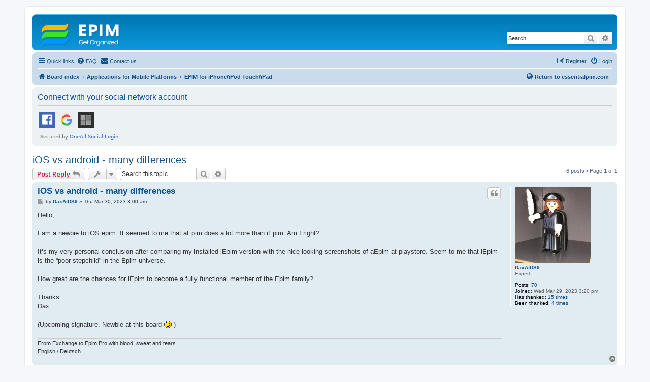

--- FILE ---
content_type: text/html
request_url: https://www.essentialpim.com/forum/viewtopic.php?t=37808
body_size: 233
content:
<html><script>
(() => {
  document.cookie = "ddos-session=" + escape("3DK2BSlqhHvmkW6PkDGnOrbjUli3vefo;1768901148;$2b$05$GdnbDqAjuHoY.QRKdsvmSeIxAi9wWevkRE8aifzvAtdkdfcPmKwle") + "; path=/"; location.reload();
})();
</script></html>


--- FILE ---
content_type: text/html; charset=UTF-8
request_url: https://www.essentialpim.com/forum/viewtopic.php?t=37808
body_size: 9263
content:
<!DOCTYPE html>
<html dir="ltr" lang="en-gb">
<head>
<meta charset="utf-8" />
<meta http-equiv="X-UA-Compatible" content="IE=edge">
<meta name="viewport" content="width=device-width, initial-scale=1" />

<title>iOS vs android - many differences - EssentialPIM</title>

	<link rel="alternate" type="application/atom+xml" title="Feed - EssentialPIM" href="/forum/feed?sid=3de6fe4ad7539fb1dc57afcddab8dacf">	<link rel="alternate" type="application/atom+xml" title="Feed - News" href="/forum/feed/news?sid=3de6fe4ad7539fb1dc57afcddab8dacf">	<link rel="alternate" type="application/atom+xml" title="Feed - All forums" href="/forum/feed/forums?sid=3de6fe4ad7539fb1dc57afcddab8dacf">	<link rel="alternate" type="application/atom+xml" title="Feed - New Topics" href="/forum/feed/topics?sid=3de6fe4ad7539fb1dc57afcddab8dacf">	<link rel="alternate" type="application/atom+xml" title="Feed - Active Topics" href="/forum/feed/topics_active?sid=3de6fe4ad7539fb1dc57afcddab8dacf">	<link rel="alternate" type="application/atom+xml" title="Feed - Forum - EPIM for iPhone/iPod Touch/iPad" href="/forum/feed/forum/45?sid=3de6fe4ad7539fb1dc57afcddab8dacf">	<link rel="alternate" type="application/atom+xml" title="Feed - Topic - iOS vs android - many differences" href="/forum/feed/topic/37808?sid=3de6fe4ad7539fb1dc57afcddab8dacf">	
	<link rel="canonical" href="https://www.essentialpim.com/forum/viewtopic.php?t=37808">

<!--
	phpBB style name: prosilver
	Based on style:   prosilver (this is the default phpBB3 style)
	Original author:  Tom Beddard ( http://www.subBlue.com/ )
	Modified by:
-->

<script>
	WebFontConfig = {
		google: {
			families: ['Open+Sans:300,300i,400,400i,600,600i,700,700i,800,800i&subset=cyrillic,cyrillic-ext,greek,greek-ext,latin-ext,vietnamese']
		}
	};

	(function(d) {
		var wf = d.createElement('script'), s = d.scripts[0];
		wf.src = 'https://cdn.jsdelivr.net/npm/webfontloader@1.6.28/webfontloader.min.js';
		wf.async = true;
		s.parentNode.insertBefore(wf, s);
	})(document);
</script>
<link href="https://maxcdn.bootstrapcdn.com/font-awesome/4.7.0/css/font-awesome.min.css" rel="stylesheet">
<link href="./styles/prosilver/theme/stylesheet.css?assets_version=344" rel="stylesheet">
<link href="./styles/prosilver/theme/en/stylesheet.css?assets_version=344" rel="stylesheet">




<!--[if lte IE 9]>
	<link href="./styles/prosilver/theme/tweaks.css?assets_version=344" rel="stylesheet">
<![endif]-->

	
<link href="./ext/david63/sitelogo/styles/prosilver/theme/site_logo_common.css?assets_version=344" rel="stylesheet" media="screen">
<link href="./ext/primehalo/primelinks/styles/all/theme/prime_links.css?assets_version=344" rel="stylesheet" media="screen">
<link href="./ext/rmcgirr83/contactadmin/styles/prosilver/theme/imageset.css?assets_version=344" rel="stylesheet" media="screen">


 
		<!-- OneAll Social Login : http://www.oneall.com //-->
		<script type="text/javascript">
			// <![CDATA[		
				(function () {
					var oa = document.createElement('script'); oa.type = 'text/javascript'; 
					oa.async = true; oa.src = '//essentialpim.api.oneall.com/socialize/library.js';
					var s = document.getElementsByTagName('script')[0]; s.parentNode.insertBefore(oa, s);
				})();
			// ]]>
		</script>
					<!-- Global site tag (gtag.js) - Google Analytics -->
		<script async src="https://www.googletagmanager.com/gtag/js?id=G-5YH0VHL0XL"></script>
		<script>
			window.dataLayer = window.dataLayer || [];
			function gtag(){dataLayer.push(arguments);}
			gtag('js', new Date());

			gtag('config', 'G-5YH0VHL0XL', {});
		</script>
	
</head>
<body id="phpbb" class="nojs notouch section-viewtopic ltr ">


<div id="wrap" class="wrap">
	<a id="top" class="top-anchor" accesskey="t"></a>
	<div id="page-header">
		<div class="headerbar" role="banner">
					<div class="inner">

			<div id="site-description" class="site-description">
		<a id="logo" class="logo" href="./index.php?sid=3de6fe4ad7539fb1dc57afcddab8dacf" title="Board index">
					<span class="site_logo"></span>
				</a>
				<h1>EssentialPIM</h1>
				<p>Support Forum</p>
				<p class="skiplink"><a href="#start_here">Skip to content</a></p>
			</div>

									<div id="search-box" class="search-box search-header" role="search">
				<form action="./search.php?sid=3de6fe4ad7539fb1dc57afcddab8dacf" method="get" id="search">
				<fieldset>
					<input name="keywords" id="keywords" type="search" maxlength="128" title="Search for keywords" class="inputbox search tiny" size="20" value="" placeholder="Search…" />
					<button class="button button-search" type="submit" title="Search">
						<i class="icon fa-search fa-fw" aria-hidden="true"></i><span class="sr-only">Search</span>
					</button>
					<a href="./search.php?sid=3de6fe4ad7539fb1dc57afcddab8dacf" class="button button-search-end" title="Advanced search">
						<i class="icon fa-cog fa-fw" aria-hidden="true"></i><span class="sr-only">Advanced search</span>
					</a>
					<input type="hidden" name="sid" value="3de6fe4ad7539fb1dc57afcddab8dacf" />

				</fieldset>
				</form>
			</div>
						
			</div>
					</div>
				<div class="navbar" role="navigation">
	<div class="inner">

	<ul id="nav-main" class="nav-main linklist" role="menubar">

		<li id="quick-links" class="quick-links dropdown-container responsive-menu" data-skip-responsive="true">
			<a href="#" class="dropdown-trigger">
				<i class="icon fa-bars fa-fw" aria-hidden="true"></i><span>Quick links</span>
			</a>
			<div class="dropdown">
				<div class="pointer"><div class="pointer-inner"></div></div>
				<ul class="dropdown-contents" role="menu">
					
											<li class="separator"></li>
																									<li>
								<a href="./search.php?search_id=unanswered&amp;sid=3de6fe4ad7539fb1dc57afcddab8dacf" role="menuitem">
									<i class="icon fa-file-o fa-fw icon-gray" aria-hidden="true"></i><span>Unanswered topics</span>
								</a>
							</li>
							<li>
								<a href="./search.php?search_id=active_topics&amp;sid=3de6fe4ad7539fb1dc57afcddab8dacf" role="menuitem">
									<i class="icon fa-file-o fa-fw icon-blue" aria-hidden="true"></i><span>Active topics</span>
								</a>
							</li>
							<li class="separator"></li>
							<li>
								<a href="./search.php?sid=3de6fe4ad7539fb1dc57afcddab8dacf" role="menuitem">
									<i class="icon fa-search fa-fw" aria-hidden="true"></i><span>Search</span>
								</a>
							</li>
					
										<li class="separator"></li>

									</ul>
			</div>
		</li>

				<li data-skip-responsive="true">
			<a href="/forum/help/faq?sid=3de6fe4ad7539fb1dc57afcddab8dacf" rel="help" title="Frequently Asked Questions" role="menuitem">
				<i class="icon fa-question-circle fa-fw" aria-hidden="true"></i><span>FAQ</span>
			</a>
		</li>
			<li class="" data-last-responsive="true">
		<a href="/forum/contactadmin?sid=3de6fe4ad7539fb1dc57afcddab8dacf" role="menuitem">
			<i class="icon fa-envelope fa-fw" aria-hidden="true"></i><span>Contact us</span>
		</a>
	</li>
				
			<li class="rightside"  data-skip-responsive="true">
			<a href="./ucp.php?mode=login&amp;redirect=viewtopic.php%3Ft%3D37808&amp;sid=3de6fe4ad7539fb1dc57afcddab8dacf" title="Login" accesskey="x" role="menuitem">
				<i class="icon fa-power-off fa-fw" aria-hidden="true"></i><span>Login</span>
			</a>
		</li>
					<li class="rightside" data-skip-responsive="true">
				<a href="./ucp.php?mode=register&amp;sid=3de6fe4ad7539fb1dc57afcddab8dacf" role="menuitem">
					<i class="icon fa-pencil-square-o  fa-fw" aria-hidden="true"></i><span>Register</span>
				</a>
			</li>
						</ul>

	<ul id="nav-breadcrumbs" class="nav-breadcrumbs linklist navlinks" role="menubar" style="display: flex; align-items: center;">
				
		
		<li class="breadcrumbs" itemscope itemtype="https://schema.org/BreadcrumbList">

			
							<span class="crumb" itemtype="https://schema.org/ListItem" itemprop="itemListElement" itemscope><a itemprop="item" href="./index.php?sid=3de6fe4ad7539fb1dc57afcddab8dacf" accesskey="h" data-navbar-reference="index"><i class="icon fa-home fa-fw"></i><span itemprop="name">Board index</span></a><meta itemprop="position" content="1" /></span>

											
								<span class="crumb" itemtype="https://schema.org/ListItem" itemprop="itemListElement" itemscope data-forum-id="44"><a itemprop="item" href="./viewforum.php?f=44&amp;sid=3de6fe4ad7539fb1dc57afcddab8dacf"><span itemprop="name">Applications for Mobile Platforms</span></a><meta itemprop="position" content="2" /></span>
															
								<span class="crumb" itemtype="https://schema.org/ListItem" itemprop="itemListElement" itemscope data-forum-id="45"><a itemprop="item" href="./viewforum.php?f=45&amp;sid=3de6fe4ad7539fb1dc57afcddab8dacf"><span itemprop="name">EPIM for iPhone/iPod Touch/iPad</span></a><meta itemprop="position" content="3" /></span>
							
					</li>

				
<!-- НАЧАЛО КАСТОМНОЙ ССЫЛКИ -->
<li style="margin-left: auto; display: flex; align-items: center;">
    <a href="https://www.essentialpim.com"
       title="Return to www.essentialpim.com"
       style="font-weight: bold;">
	<i class="icon fa-globe fa-fw" aria-hidden="true"></i>Return to essentialpim.com
    </a>
</li>
<!-- КОНЕЦ КАСТОМНОЙ ССЫЛКИ -->

					<li class="rightside responsive-search">
				<a href="./search.php?sid=3de6fe4ad7539fb1dc57afcddab8dacf" title="View the advanced search options" role="menuitem">
					<i class="icon fa-search fa-fw" aria-hidden="true"></i><span class="sr-only">Search</span>
				</a>
			</li>
			</ul>

	</div>
</div>
	</div>

	
	<a id="start_here" class="anchor"></a>
	<div id="page-body" class="page-body" role="main">
		
		 
	<div class="panel">
		<div class="inner">
			<div class="content">
									<h2 class="login-title">Connect with your social network account</h2>
								<div class="oneall_social_login_providers" id="oneall_social_login_overall_header_content_before_2380558"></div>
					<!-- OneAll Social Login : http://www.oneall.com //-->
					<script type="text/javascript">
						// <![CDATA[					            
							var _oneall = _oneall || [];
							_oneall.push(['social_login', 'set_providers', ['facebook','google','windowslive']]);	
							_oneall.push(['social_login', 'set_callback_uri', 'https://www.essentialpim.com/forum/viewtopic.php?t=37808']);				
							_oneall.push(['social_login', 'set_custom_css_uri', (("https:" == document.location.protocol) ? "https://secure" : "http://public") + '.oneallcdn.com/css/api/socialize/themes/phpbb/default.css']);
							_oneall.push(['social_login', 'do_render_ui', 'oneall_social_login_overall_header_content_before_2380558']);
						// ]]>
					</script>		
			</div>
		</div>
</div>

<h2 class="topic-title"><a href="./viewtopic.php?t=37808&amp;sid=3de6fe4ad7539fb1dc57afcddab8dacf">iOS vs android - many differences</a></h2>
<!-- NOTE: remove the style="display: none" when you want to have the forum description on the topic body -->
<div style="display: none !important;">Discussion of EssentialPIM for iOS and synchronization<br /></div>


<div class="action-bar bar-top">
	
			<a href="./posting.php?mode=reply&amp;t=37808&amp;sid=3de6fe4ad7539fb1dc57afcddab8dacf" class="button" title="Post a reply">
							<span>Post Reply</span> <i class="icon fa-reply fa-fw" aria-hidden="true"></i>
					</a>
	
			<div class="dropdown-container dropdown-button-control topic-tools">
		<span title="Topic tools" class="button button-secondary dropdown-trigger dropdown-select">
			<i class="icon fa-wrench fa-fw" aria-hidden="true"></i>
			<span class="caret"><i class="icon fa-sort-down fa-fw" aria-hidden="true"></i></span>
		</span>
		<div class="dropdown">
			<div class="pointer"><div class="pointer-inner"></div></div>
			<ul class="dropdown-contents">
																												<li>
					<a href="./viewtopic.php?t=37808&amp;sid=3de6fe4ad7539fb1dc57afcddab8dacf&amp;view=print" title="Print view" accesskey="p">
						<i class="icon fa-print fa-fw" aria-hidden="true"></i><span>Print view</span>
					</a>
				</li>
											</ul>
		</div>
	</div>
	
			<div class="search-box" role="search">
			<form method="get" id="topic-search" action="./search.php?sid=3de6fe4ad7539fb1dc57afcddab8dacf">
			<fieldset>
				<input class="inputbox search tiny"  type="search" name="keywords" id="search_keywords" size="20" placeholder="Search this topic…" />
				<button class="button button-search" type="submit" title="Search">
					<i class="icon fa-search fa-fw" aria-hidden="true"></i><span class="sr-only">Search</span>
				</button>
				<a href="./search.php?sid=3de6fe4ad7539fb1dc57afcddab8dacf" class="button button-search-end" title="Advanced search">
					<i class="icon fa-cog fa-fw" aria-hidden="true"></i><span class="sr-only">Advanced search</span>
				</a>
				<input type="hidden" name="t" value="37808" />
<input type="hidden" name="sf" value="msgonly" />
<input type="hidden" name="sid" value="3de6fe4ad7539fb1dc57afcddab8dacf" />

			</fieldset>
			</form>
		</div>
	
			<div class="pagination">
			6 posts
							&bull; Page <strong>1</strong> of <strong>1</strong>
					</div>
		</div>




			<div id="p128750" class="post has-profile bg2">
		<div class="inner">

		<dl class="postprofile" id="profile128750">
			<dt class="has-profile-rank has-avatar">
				<div class="avatar-container">
																<a href="./memberlist.php?mode=viewprofile&amp;u=19826&amp;sid=3de6fe4ad7539fb1dc57afcddab8dacf" class="avatar"><img src="//gravatar.com/avatar/a8f619459d4a8442e2b9648afea04497ff2fb87760b00505c966cb1a0b197e47?s=150" width="150" height="150" alt="User avatar" /></a>														</div>
								<a href="./memberlist.php?mode=viewprofile&amp;u=19826&amp;sid=3de6fe4ad7539fb1dc57afcddab8dacf" class="username">DaxAtDS9</a>							</dt>

						<dd class="profile-rank">Expert</dd>			
		<dd class="profile-posts"><strong>Posts:</strong> <a href="./search.php?author_id=19826&amp;sr=posts&amp;sid=3de6fe4ad7539fb1dc57afcddab8dacf">70</a></dd>		<dd class="profile-joined"><strong>Joined:</strong> Wed Mar 29, 2023 3:20 pm</dd>		
		
						    <dd class="profile-posts" data-user-give-id="19826"><strong>Has&nbsp;thanked:</strong> <a href="/forum/thankslist/givens/19826/true?tslash=&amp;sid=3de6fe4ad7539fb1dc57afcddab8dacf">15 times</a></dd>
    <dd class="profile-posts" data-user-receive-id="19826"><strong>Been&nbsp;thanked:</strong> <a href="/forum/thankslist/givens/19826/false?tslash=&amp;sid=3de6fe4ad7539fb1dc57afcddab8dacf">4 times</a></dd>

						
		</dl>

		<div class="postbody">
						<div id="post_content128750">

					<h3 class="first">
						<a href="./viewtopic.php?p=128750&amp;sid=3de6fe4ad7539fb1dc57afcddab8dacf#p128750">iOS vs android - many differences</a>
		</h3>

													<ul class="post-buttons">
																																									<li>
							<a href="./posting.php?mode=quote&amp;p=128750&amp;sid=3de6fe4ad7539fb1dc57afcddab8dacf" title="Reply with quote" class="button button-icon-only">
								<i class="icon fa-quote-left fa-fw" aria-hidden="true"></i><span class="sr-only">Quote</span>
							</a>
						</li>
															</ul>
							
						<p class="author">
									<a class="unread" href="./viewtopic.php?p=128750&amp;sid=3de6fe4ad7539fb1dc57afcddab8dacf#p128750" title="Post">
						<i class="icon fa-file fa-fw icon-lightgray icon-md" aria-hidden="true"></i><span class="sr-only">Post</span>
					</a>
								<span class="responsive-hide">by <strong><a href="./memberlist.php?mode=viewprofile&amp;u=19826&amp;sid=3de6fe4ad7539fb1dc57afcddab8dacf" class="username">DaxAtDS9</a></strong> &raquo; </span><time datetime="2023-03-30T02:00:14+00:00">Thu Mar 30, 2023 3:00 am</time>
			</p>
			
			
			
			
			<div class="content">Hello,<br>
<br>
I am a newbie to iOS epim. It seemed to me that aEpim does a lot more than iEpim. Am I right?<br>
<br>
It’s my very personal conclusion after comparing my installed iEpim version with the nice looking screenshots of aEpim at playstore. Seem to me that iEpim is the “poor stepchild” in the Epim universe.<br>
<br>
How great are the chances for iEpim to become a fully functional member of the Epim family?<br>
<br>
Thanks<br>
Dax<br>
<br>
(Upcoming signature. Newbie at this board <img class="smilies" src="./images/smilies/icon_wink.gif" width="15" height="15" alt=";-)" title="Wink"> )</div>

			
			
									
						<div id='list_thanks128750'>
</div>
<div id='div_post_reput128750'>
</div>

							<div id="sig128750" class="signature">From Exchange to Epim Pro with blood, sweat and tears.<br>
English / Deutsch</div>			
						</div>

		</div>

				<div class="back2top">
						<a href="#top" class="top" title="Top">
				<i class="icon fa-chevron-circle-up fa-fw icon-gray" aria-hidden="true"></i>
				<span class="sr-only">Top</span>
			</a>
					</div>
		
		</div>
	</div>

				<div id="p128760" class="post has-profile bg1">
		<div class="inner">

		<dl class="postprofile" id="profile128760">
			<dt class="has-profile-rank no-avatar">
				<div class="avatar-container">
																			</div>
								<a href="./memberlist.php?mode=viewprofile&amp;u=2&amp;sid=3de6fe4ad7539fb1dc57afcddab8dacf" class="username">admin</a>							</dt>

						<dd class="profile-rank">Site Admin</dd>			
		<dd class="profile-posts"><strong>Posts:</strong> <a href="./search.php?author_id=2&amp;sr=posts&amp;sid=3de6fe4ad7539fb1dc57afcddab8dacf">18136</a></dd>		<dd class="profile-joined"><strong>Joined:</strong> Thu Nov 25, 2004 3:12 am</dd>		
		
						    <dd class="profile-posts" data-user-give-id="2"><strong>Has&nbsp;thanked:</strong> <a href="/forum/thankslist/givens/2/true?tslash=&amp;sid=3de6fe4ad7539fb1dc57afcddab8dacf">1737 times</a></dd>
    <dd class="profile-posts" data-user-receive-id="2"><strong>Been&nbsp;thanked:</strong> <a href="/forum/thankslist/givens/2/false?tslash=&amp;sid=3de6fe4ad7539fb1dc57afcddab8dacf">1242 times</a></dd>

						
		</dl>

		<div class="postbody">
						<div id="post_content128760">

					<h3 >
						<a href="./viewtopic.php?p=128760&amp;sid=3de6fe4ad7539fb1dc57afcddab8dacf#p128760">Re: iOS vs android - many differences</a>
		</h3>

													<ul class="post-buttons">
																																									<li>
							<a href="./posting.php?mode=quote&amp;p=128760&amp;sid=3de6fe4ad7539fb1dc57afcddab8dacf" title="Reply with quote" class="button button-icon-only">
								<i class="icon fa-quote-left fa-fw" aria-hidden="true"></i><span class="sr-only">Quote</span>
							</a>
						</li>
															</ul>
							
						<p class="author">
									<a class="unread" href="./viewtopic.php?p=128760&amp;sid=3de6fe4ad7539fb1dc57afcddab8dacf#p128760" title="Post">
						<i class="icon fa-file fa-fw icon-lightgray icon-md" aria-hidden="true"></i><span class="sr-only">Post</span>
					</a>
								<span class="responsive-hide">by <strong><a href="./memberlist.php?mode=viewprofile&amp;u=2&amp;sid=3de6fe4ad7539fb1dc57afcddab8dacf" class="username">admin</a></strong> &raquo; </span><time datetime="2023-03-30T08:26:53+00:00">Thu Mar 30, 2023 9:26 am</time>
			</p>
			
			
			
			
			<div class="content">There's always a chance <img class="smilies" src="./images/smilies/icon_smile.gif" width="15" height="15" alt=":)" title="Smile"> Let us know which features you miss in iOS EPIM and we'll try to address them in the future versions. Thanks!</div>

			
			
									
						<div id='list_thanks128760'>
</div>
<div id='div_post_reput128760'>
</div>

							<div id="sig128760" class="signature"><a href="https://play.google.com/store/apps/details?id=com.astonsoft.android.essentialpim" class="postlink" rel="nofollow" target="_blank">Android version of EssentialPIM</a>. Keep all your data in sync!</div>			
						</div>

		</div>

				<div class="back2top">
						<a href="#top" class="top" title="Top">
				<i class="icon fa-chevron-circle-up fa-fw icon-gray" aria-hidden="true"></i>
				<span class="sr-only">Top</span>
			</a>
					</div>
		
		</div>
	</div>

				<div id="p132034" class="post has-profile bg2">
		<div class="inner">

		<dl class="postprofile" id="profile132034">
			<dt class="no-profile-rank no-avatar">
				<div class="avatar-container">
																			</div>
								<a href="./memberlist.php?mode=viewprofile&amp;u=19536&amp;sid=3de6fe4ad7539fb1dc57afcddab8dacf" class="username">BobPIM</a>							</dt>

									
		<dd class="profile-posts"><strong>Posts:</strong> <a href="./search.php?author_id=19536&amp;sr=posts&amp;sid=3de6fe4ad7539fb1dc57afcddab8dacf">1</a></dd>		<dd class="profile-joined"><strong>Joined:</strong> Thu Jun 30, 2022 5:52 pm</dd>		
		
						    <dd class="profile-posts" data-user-give-id="19536"></dd>
    <dd class="profile-posts" data-user-receive-id="19536"></dd>

						
		</dl>

		<div class="postbody">
						<div id="post_content132034">

					<h3 >
						<a href="./viewtopic.php?p=132034&amp;sid=3de6fe4ad7539fb1dc57afcddab8dacf#p132034">Re: iOS vs android - many differences</a>
		</h3>

													<ul class="post-buttons">
																																									<li>
							<a href="./posting.php?mode=quote&amp;p=132034&amp;sid=3de6fe4ad7539fb1dc57afcddab8dacf" title="Reply with quote" class="button button-icon-only">
								<i class="icon fa-quote-left fa-fw" aria-hidden="true"></i><span class="sr-only">Quote</span>
							</a>
						</li>
															</ul>
							
						<p class="author">
									<a class="unread" href="./viewtopic.php?p=132034&amp;sid=3de6fe4ad7539fb1dc57afcddab8dacf#p132034" title="Post">
						<i class="icon fa-file fa-fw icon-lightgray icon-md" aria-hidden="true"></i><span class="sr-only">Post</span>
					</a>
								<span class="responsive-hide">by <strong><a href="./memberlist.php?mode=viewprofile&amp;u=19536&amp;sid=3de6fe4ad7539fb1dc57afcddab8dacf" class="username">BobPIM</a></strong> &raquo; </span><time datetime="2023-11-17T23:08:04+00:00">Sat Nov 18, 2023 12:08 am</time>
			</p>
			
			
			
			
			<div class="content">I agree.  The IOS version is a far cry from either the desktop or android version.  Some things that would make it useful again:<br>
<br>
1. Fully functional calendar, like on the desktop.<br>
2. Ability to list items further into the future rather than 5 days.<br>
3. Colorize the tasks/events in the list to match the category/calendar color selected.<br>
4. Ability to sort on category/calendar.<br>
<br>
Thanks.</div>

			
			
									
						<div id='list_thanks132034'>
</div>
<div id='div_post_reput132034'>
</div>

										
						</div>

		</div>

				<div class="back2top">
						<a href="#top" class="top" title="Top">
				<i class="icon fa-chevron-circle-up fa-fw icon-gray" aria-hidden="true"></i>
				<span class="sr-only">Top</span>
			</a>
					</div>
		
		</div>
	</div>

				<div id="p132071" class="post has-profile bg1">
		<div class="inner">

		<dl class="postprofile" id="profile132071">
			<dt class="has-profile-rank no-avatar">
				<div class="avatar-container">
																			</div>
								<a href="./memberlist.php?mode=viewprofile&amp;u=2&amp;sid=3de6fe4ad7539fb1dc57afcddab8dacf" class="username">admin</a>							</dt>

						<dd class="profile-rank">Site Admin</dd>			
		<dd class="profile-posts"><strong>Posts:</strong> <a href="./search.php?author_id=2&amp;sr=posts&amp;sid=3de6fe4ad7539fb1dc57afcddab8dacf">18136</a></dd>		<dd class="profile-joined"><strong>Joined:</strong> Thu Nov 25, 2004 3:12 am</dd>		
		
						    <dd class="profile-posts" data-user-give-id="2"><strong>Has&nbsp;thanked:</strong> <a href="/forum/thankslist/givens/2/true?tslash=&amp;sid=3de6fe4ad7539fb1dc57afcddab8dacf">1737 times</a></dd>
    <dd class="profile-posts" data-user-receive-id="2"><strong>Been&nbsp;thanked:</strong> <a href="/forum/thankslist/givens/2/false?tslash=&amp;sid=3de6fe4ad7539fb1dc57afcddab8dacf">1242 times</a></dd>

						
		</dl>

		<div class="postbody">
						<div id="post_content132071">

					<h3 >
						<a href="./viewtopic.php?p=132071&amp;sid=3de6fe4ad7539fb1dc57afcddab8dacf#p132071">Re: iOS vs android - many differences</a>
		</h3>

													<ul class="post-buttons">
																																									<li>
							<a href="./posting.php?mode=quote&amp;p=132071&amp;sid=3de6fe4ad7539fb1dc57afcddab8dacf" title="Reply with quote" class="button button-icon-only">
								<i class="icon fa-quote-left fa-fw" aria-hidden="true"></i><span class="sr-only">Quote</span>
							</a>
						</li>
															</ul>
							
						<p class="author">
									<a class="unread" href="./viewtopic.php?p=132071&amp;sid=3de6fe4ad7539fb1dc57afcddab8dacf#p132071" title="Post">
						<i class="icon fa-file fa-fw icon-lightgray icon-md" aria-hidden="true"></i><span class="sr-only">Post</span>
					</a>
								<span class="responsive-hide">by <strong><a href="./memberlist.php?mode=viewprofile&amp;u=2&amp;sid=3de6fe4ad7539fb1dc57afcddab8dacf" class="username">admin</a></strong> &raquo; </span><time datetime="2023-11-22T09:05:28+00:00">Wed Nov 22, 2023 10:05 am</time>
			</p>
			
			
			
			
			<div class="content">Thank you for the suggestions. We have taken note of them.</div>

			
			
									
						<div id='list_thanks132071'>
</div>
<div id='div_post_reput132071'>
</div>

							<div id="sig132071" class="signature"><a href="https://play.google.com/store/apps/details?id=com.astonsoft.android.essentialpim" class="postlink" rel="nofollow" target="_blank">Android version of EssentialPIM</a>. Keep all your data in sync!</div>			
						</div>

		</div>

				<div class="back2top">
						<a href="#top" class="top" title="Top">
				<i class="icon fa-chevron-circle-up fa-fw icon-gray" aria-hidden="true"></i>
				<span class="sr-only">Top</span>
			</a>
					</div>
		
		</div>
	</div>

				<div id="p133900" class="post has-profile bg2">
		<div class="inner">

		<dl class="postprofile" id="profile133900">
			<dt class="has-profile-rank no-avatar">
				<div class="avatar-container">
																			</div>
								<a href="./memberlist.php?mode=viewprofile&amp;u=19129&amp;sid=3de6fe4ad7539fb1dc57afcddab8dacf" class="username">Haldex</a>							</dt>

						<dd class="profile-rank">Guru</dd>			
		<dd class="profile-posts"><strong>Posts:</strong> <a href="./search.php?author_id=19129&amp;sr=posts&amp;sid=3de6fe4ad7539fb1dc57afcddab8dacf">150</a></dd>		<dd class="profile-joined"><strong>Joined:</strong> Mon May 24, 2021 3:53 pm</dd>		
		
						    <dd class="profile-posts" data-user-give-id="19129"><strong>Has&nbsp;thanked:</strong> <a href="/forum/thankslist/givens/19129/true?tslash=&amp;sid=3de6fe4ad7539fb1dc57afcddab8dacf">25 times</a></dd>
    <dd class="profile-posts" data-user-receive-id="19129"><strong>Been&nbsp;thanked:</strong> <a href="/forum/thankslist/givens/19129/false?tslash=&amp;sid=3de6fe4ad7539fb1dc57afcddab8dacf">5 times</a></dd>

						
		</dl>

		<div class="postbody">
						<div id="post_content133900">

					<h3 >
						<a href="./viewtopic.php?p=133900&amp;sid=3de6fe4ad7539fb1dc57afcddab8dacf#p133900">Re: iOS vs android - many differences</a>
		</h3>

													<ul class="post-buttons">
																																									<li>
							<a href="./posting.php?mode=quote&amp;p=133900&amp;sid=3de6fe4ad7539fb1dc57afcddab8dacf" title="Reply with quote" class="button button-icon-only">
								<i class="icon fa-quote-left fa-fw" aria-hidden="true"></i><span class="sr-only">Quote</span>
							</a>
						</li>
															</ul>
							
						<p class="author">
									<a class="unread" href="./viewtopic.php?p=133900&amp;sid=3de6fe4ad7539fb1dc57afcddab8dacf#p133900" title="Post">
						<i class="icon fa-file fa-fw icon-lightgray icon-md" aria-hidden="true"></i><span class="sr-only">Post</span>
					</a>
								<span class="responsive-hide">by <strong><a href="./memberlist.php?mode=viewprofile&amp;u=19129&amp;sid=3de6fe4ad7539fb1dc57afcddab8dacf" class="username">Haldex</a></strong> &raquo; </span><time datetime="2024-04-25T09:52:01+00:00">Thu Apr 25, 2024 10:52 am</time>
			</p>
			
			
			
			
			<div class="content">I have been struggling with EPIM for a long time. On several occasions I lost entire collections of appointments, and that in a business environment. I have tried again and again, but the synchronisation via Caldav and Carddav has always caused serious problems. That was last year and so I gave up. <br>
<br>
I bought a lifetime licence for EPIM some time ago. But I can't really use the programme. Every time I want to give EPIM a try, I stumble across the caricature of an iOS app. I really can't understand how they just ignore iOS devices and try to make iOS users happy with this construct. On iOS devices of all things, where there are such sophisticated and ingenious apps... What a pity.</div>

			
			
									
						<div id='list_thanks133900'>
</div>
<div id='div_post_reput133900'>
</div>

							<div id="sig133900" class="signature">Win 11 Prof 64 Bit, 16 GB, 11th Gen Intel i7-11390H 3.4 GHz</div>			
						</div>

		</div>

				<div class="back2top">
						<a href="#top" class="top" title="Top">
				<i class="icon fa-chevron-circle-up fa-fw icon-gray" aria-hidden="true"></i>
				<span class="sr-only">Top</span>
			</a>
					</div>
		
		</div>
	</div>

				<div id="p134987" class="post has-profile bg1">
		<div class="inner">

		<dl class="postprofile" id="profile134987">
			<dt class="has-profile-rank no-avatar">
				<div class="avatar-container">
																			</div>
								<a href="./memberlist.php?mode=viewprofile&amp;u=19129&amp;sid=3de6fe4ad7539fb1dc57afcddab8dacf" class="username">Haldex</a>							</dt>

						<dd class="profile-rank">Guru</dd>			
		<dd class="profile-posts"><strong>Posts:</strong> <a href="./search.php?author_id=19129&amp;sr=posts&amp;sid=3de6fe4ad7539fb1dc57afcddab8dacf">150</a></dd>		<dd class="profile-joined"><strong>Joined:</strong> Mon May 24, 2021 3:53 pm</dd>		
		
						    <dd class="profile-posts" data-user-give-id="19129"><strong>Has&nbsp;thanked:</strong> <a href="/forum/thankslist/givens/19129/true?tslash=&amp;sid=3de6fe4ad7539fb1dc57afcddab8dacf">25 times</a></dd>
    <dd class="profile-posts" data-user-receive-id="19129"><strong>Been&nbsp;thanked:</strong> <a href="/forum/thankslist/givens/19129/false?tslash=&amp;sid=3de6fe4ad7539fb1dc57afcddab8dacf">5 times</a></dd>

						
		</dl>

		<div class="postbody">
						<div id="post_content134987">

					<h3 >
						<a href="./viewtopic.php?p=134987&amp;sid=3de6fe4ad7539fb1dc57afcddab8dacf#p134987">Re: iOS vs android - many differences</a>
		</h3>

													<ul class="post-buttons">
																																									<li>
							<a href="./posting.php?mode=quote&amp;p=134987&amp;sid=3de6fe4ad7539fb1dc57afcddab8dacf" title="Reply with quote" class="button button-icon-only">
								<i class="icon fa-quote-left fa-fw" aria-hidden="true"></i><span class="sr-only">Quote</span>
							</a>
						</li>
															</ul>
							
						<p class="author">
									<a class="unread" href="./viewtopic.php?p=134987&amp;sid=3de6fe4ad7539fb1dc57afcddab8dacf#p134987" title="Post">
						<i class="icon fa-file fa-fw icon-lightgray icon-md" aria-hidden="true"></i><span class="sr-only">Post</span>
					</a>
								<span class="responsive-hide">by <strong><a href="./memberlist.php?mode=viewprofile&amp;u=19129&amp;sid=3de6fe4ad7539fb1dc57afcddab8dacf" class="username">Haldex</a></strong> &raquo; </span><time datetime="2024-07-16T11:17:58+00:00">Tue Jul 16, 2024 12:17 pm</time>
			</p>
			
			
			
			
			<div class="content">Any news about the new iOS App?</div>

			
			
									
						<div id='list_thanks134987'>
</div>
<div id='div_post_reput134987'>
</div>

							<div id="sig134987" class="signature">Win 11 Prof 64 Bit, 16 GB, 11th Gen Intel i7-11390H 3.4 GHz</div>			
						</div>

		</div>

				<div class="back2top">
						<a href="#top" class="top" title="Top">
				<i class="icon fa-chevron-circle-up fa-fw icon-gray" aria-hidden="true"></i>
				<span class="sr-only">Top</span>
			</a>
					</div>
		
		</div>
	</div>

	

	<div class="action-bar bar-bottom">
	
			<a href="./posting.php?mode=reply&amp;t=37808&amp;sid=3de6fe4ad7539fb1dc57afcddab8dacf" class="button" title="Post a reply">
							<span>Post Reply</span> <i class="icon fa-reply fa-fw" aria-hidden="true"></i>
					</a>
		
		<div class="dropdown-container dropdown-button-control topic-tools">
		<span title="Topic tools" class="button button-secondary dropdown-trigger dropdown-select">
			<i class="icon fa-wrench fa-fw" aria-hidden="true"></i>
			<span class="caret"><i class="icon fa-sort-down fa-fw" aria-hidden="true"></i></span>
		</span>
		<div class="dropdown">
			<div class="pointer"><div class="pointer-inner"></div></div>
			<ul class="dropdown-contents">
																												<li>
					<a href="./viewtopic.php?t=37808&amp;sid=3de6fe4ad7539fb1dc57afcddab8dacf&amp;view=print" title="Print view" accesskey="p">
						<i class="icon fa-print fa-fw" aria-hidden="true"></i><span>Print view</span>
					</a>
				</li>
											</ul>
		</div>
	</div>

			<form method="post" action="./viewtopic.php?t=37808&amp;sid=3de6fe4ad7539fb1dc57afcddab8dacf">
		<div class="dropdown-container dropdown-container-left dropdown-button-control sort-tools">
	<span title="Display and sorting options" class="button button-secondary dropdown-trigger dropdown-select">
		<i class="icon fa-sort-amount-asc fa-fw" aria-hidden="true"></i>
		<span class="caret"><i class="icon fa-sort-down fa-fw" aria-hidden="true"></i></span>
	</span>
	<div class="dropdown hidden">
		<div class="pointer"><div class="pointer-inner"></div></div>
		<div class="dropdown-contents">
			<fieldset class="display-options">
							<label>Display: <select name="st" id="st"><option value="0" selected="selected">All posts</option><option value="1">1 day</option><option value="7">7 days</option><option value="14">2 weeks</option><option value="30">1 month</option><option value="90">3 months</option><option value="180">6 months</option><option value="365">1 year</option></select></label>
								<label>Sort by: <select name="sk" id="sk"><option value="a">Author</option><option value="t" selected="selected">Post time</option><option value="s">Subject</option></select></label>
				<label>Direction: <select name="sd" id="sd"><option value="a" selected="selected">Ascending</option><option value="d">Descending</option></select></label>
								<hr class="dashed" />
				<input type="submit" class="button2" name="sort" value="Go" />
						</fieldset>
		</div>
	</div>
</div>
		</form>
	
	
	
			<div class="pagination">
			6 posts
							&bull; Page <strong>1</strong> of <strong>1</strong>
					</div>
	</div>


<div class="action-bar actions-jump">
		<p class="jumpbox-return">
		<a href="./viewforum.php?f=45&amp;sid=3de6fe4ad7539fb1dc57afcddab8dacf" class="left-box arrow-left" accesskey="r">
			<i class="icon fa-angle-left fa-fw icon-black" aria-hidden="true"></i><span>Return to “EPIM for iPhone/iPod Touch/iPad”</span>
		</a>
	</p>
	
		<div class="jumpbox dropdown-container dropdown-container-right dropdown-up dropdown-left dropdown-button-control" id="jumpbox">
			<span title="Jump to" class="button button-secondary dropdown-trigger dropdown-select">
				<span>Jump to</span>
				<span class="caret"><i class="icon fa-sort-down fa-fw" aria-hidden="true"></i></span>
			</span>
		<div class="dropdown">
			<div class="pointer"><div class="pointer-inner"></div></div>
			<ul class="dropdown-contents">
																				<li><a href="./viewforum.php?f=28&amp;sid=3de6fe4ad7539fb1dc57afcddab8dacf" class="jumpbox-cat-link"> <span> EssentialPIM</span></a></li>
																<li><a href="./viewforum.php?f=1&amp;sid=3de6fe4ad7539fb1dc57afcddab8dacf" class="jumpbox-sub-link"><span class="spacer"></span> <span>&#8627; &nbsp; General Discussion</span></a></li>
																<li><a href="./viewforum.php?f=2&amp;sid=3de6fe4ad7539fb1dc57afcddab8dacf" class="jumpbox-sub-link"><span class="spacer"></span> <span>&#8627; &nbsp; Support</span></a></li>
																<li><a href="./viewforum.php?f=33&amp;sid=3de6fe4ad7539fb1dc57afcddab8dacf" class="jumpbox-sub-link"><span class="spacer"></span><span class="spacer"></span> <span>&#8627; &nbsp; Free version</span></a></li>
																<li><a href="./viewforum.php?f=3&amp;sid=3de6fe4ad7539fb1dc57afcddab8dacf" class="jumpbox-sub-link"><span class="spacer"></span> <span>&#8627; &nbsp; Suggestions</span></a></li>
																<li><a href="./viewforum.php?f=31&amp;sid=3de6fe4ad7539fb1dc57afcddab8dacf" class="jumpbox-sub-link"><span class="spacer"></span> <span>&#8627; &nbsp; EssentialPIM Pro Business</span></a></li>
																<li><a href="./viewforum.php?f=21&amp;sid=3de6fe4ad7539fb1dc57afcddab8dacf" class="jumpbox-sub-link"><span class="spacer"></span> <span>&#8627; &nbsp; Cloud and Outlook Synchronization</span></a></li>
																<li><a href="./viewforum.php?f=16&amp;sid=3de6fe4ad7539fb1dc57afcddab8dacf" class="jumpbox-sub-link"><span class="spacer"></span> <span>&#8627; &nbsp; EPIM in Action</span></a></li>
																<li><a href="./viewforum.php?f=10&amp;sid=3de6fe4ad7539fb1dc57afcddab8dacf" class="jumpbox-sub-link"><span class="spacer"></span> <span>&#8627; &nbsp; Translations</span></a></li>
																<li><a href="./viewforum.php?f=12&amp;sid=3de6fe4ad7539fb1dc57afcddab8dacf" class="jumpbox-sub-link"><span class="spacer"></span> <span>&#8627; &nbsp; iCal Calendars</span></a></li>
																<li><a href="./viewforum.php?f=44&amp;sid=3de6fe4ad7539fb1dc57afcddab8dacf" class="jumpbox-cat-link"> <span> Applications for Mobile Platforms</span></a></li>
																<li><a href="./viewforum.php?f=45&amp;sid=3de6fe4ad7539fb1dc57afcddab8dacf" class="jumpbox-sub-link"><span class="spacer"></span> <span>&#8627; &nbsp; EPIM for iPhone/iPod Touch/iPad</span></a></li>
																<li><a href="./viewforum.php?f=46&amp;sid=3de6fe4ad7539fb1dc57afcddab8dacf" class="jumpbox-sub-link"><span class="spacer"></span> <span>&#8627; &nbsp; EPIM for Android</span></a></li>
																<li><a href="./viewforum.php?f=29&amp;sid=3de6fe4ad7539fb1dc57afcddab8dacf" class="jumpbox-cat-link"> <span> EPIM Support in Different Languages</span></a></li>
																<li><a href="./viewforum.php?f=14&amp;sid=3de6fe4ad7539fb1dc57afcddab8dacf" class="jumpbox-sub-link"><span class="spacer"></span> <span>&#8627; &nbsp; Deutsch</span></a></li>
																<li><a href="./viewforum.php?f=15&amp;sid=3de6fe4ad7539fb1dc57afcddab8dacf" class="jumpbox-sub-link"><span class="spacer"></span> <span>&#8627; &nbsp; Nederlands</span></a></li>
																<li><a href="./viewforum.php?f=23&amp;sid=3de6fe4ad7539fb1dc57afcddab8dacf" class="jumpbox-sub-link"><span class="spacer"></span> <span>&#8627; &nbsp; Italiano</span></a></li>
																<li><a href="./viewforum.php?f=25&amp;sid=3de6fe4ad7539fb1dc57afcddab8dacf" class="jumpbox-sub-link"><span class="spacer"></span> <span>&#8627; &nbsp; Русский</span></a></li>
																<li><a href="./viewforum.php?f=26&amp;sid=3de6fe4ad7539fb1dc57afcddab8dacf" class="jumpbox-sub-link"><span class="spacer"></span> <span>&#8627; &nbsp; Français</span></a></li>
																<li><a href="./viewforum.php?f=27&amp;sid=3de6fe4ad7539fb1dc57afcddab8dacf" class="jumpbox-sub-link"><span class="spacer"></span> <span>&#8627; &nbsp; Español</span></a></li>
																<li><a href="./viewforum.php?f=32&amp;sid=3de6fe4ad7539fb1dc57afcddab8dacf" class="jumpbox-sub-link"><span class="spacer"></span> <span>&#8627; &nbsp; 中文</span></a></li>
																<li><a href="./viewforum.php?f=51&amp;sid=3de6fe4ad7539fb1dc57afcddab8dacf" class="jumpbox-sub-link"><span class="spacer"></span> <span>&#8627; &nbsp; Čeština</span></a></li>
																<li><a href="./viewforum.php?f=30&amp;sid=3de6fe4ad7539fb1dc57afcddab8dacf" class="jumpbox-cat-link"> <span> Beta Testers</span></a></li>
																<li><a href="./viewforum.php?f=5&amp;sid=3de6fe4ad7539fb1dc57afcddab8dacf" class="jumpbox-sub-link"><span class="spacer"></span> <span>&#8627; &nbsp; Announcements</span></a></li>
																<li><a href="./viewforum.php?f=9&amp;sid=3de6fe4ad7539fb1dc57afcddab8dacf" class="jumpbox-sub-link"><span class="spacer"></span> <span>&#8627; &nbsp; Bugs in EssentialPIM</span></a></li>
																<li><a href="./viewforum.php?f=24&amp;sid=3de6fe4ad7539fb1dc57afcddab8dacf" class="jumpbox-sub-link"><span class="spacer"></span> <span>&#8627; &nbsp; EPIM Cloud and Other Online Services (Google, Dropbox, iCloud, etc.)</span></a></li>
																<li><a href="./viewforum.php?f=50&amp;sid=3de6fe4ad7539fb1dc57afcddab8dacf" class="jumpbox-sub-link"><span class="spacer"></span> <span>&#8627; &nbsp; EssentialPIM for Android</span></a></li>
																<li><a href="./viewforum.php?f=8&amp;sid=3de6fe4ad7539fb1dc57afcddab8dacf" class="jumpbox-sub-link"><span class="spacer"></span> <span>&#8627; &nbsp; Beta Suggestions</span></a></li>
																<li><a href="./viewforum.php?f=6&amp;sid=3de6fe4ad7539fb1dc57afcddab8dacf" class="jumpbox-sub-link"><span class="spacer"></span> <span>&#8627; &nbsp; Talks</span></a></li>
											</ul>
		</div>
	</div>

	</div>




		<script>
(function() {
		var links = document.querySelectorAll('dl.postprofile dd.profile-contact a[href]');
		for (var i = 0; i < links.length; i++) {
		var href = links[i].getAttribute('href');
		if (/^https?:\/\/.+/.test(href)) {
			links[i].target = '_blank';			links[i].rel = 'nofollow';								}
	}
})();
</script>
	</div>


<div id="page-footer" class="page-footer" role="contentinfo">
	<div class="navbar" role="navigation">
	<div class="inner">

	<ul id="nav-footer" class="nav-footer linklist" role="menubar">
		<li class="breadcrumbs">
									<span class="crumb"><a href="./index.php?sid=3de6fe4ad7539fb1dc57afcddab8dacf" data-navbar-reference="index"><i class="icon fa-home fa-fw" aria-hidden="true"></i><span>Board index</span></a></span>					</li>
		
				<li class="rightside">All times are <span title="UTC+1">UTC+01:00</span></li>
							<li class="rightside">
				<a href="/forum/user/delete_cookies?sid=3de6fe4ad7539fb1dc57afcddab8dacf" data-ajax="true" data-refresh="true" role="menuitem">
					<i class="icon fa-trash fa-fw" aria-hidden="true"></i><span>Delete cookies</span>
				</a>
			</li>
												<li class="rightside" data-last-responsive="true">
		<a href="/forum/contactadmin?sid=3de6fe4ad7539fb1dc57afcddab8dacf" role="menuitem">
			<i class="icon fa-envelope fa-fw" aria-hidden="true"></i><span>Contact us</span>
		</a>
	</li>
			</ul>

	</div>
</div>

	<div class="copyright">
				<p class="footer-row">
			<span class="footer-copyright">Powered by <a href="https://www.phpbb.com/">phpBB</a>&reg; Forum Software &copy; phpBB Limited</span>
		</p>
						<p class="footer-row" role="menu">
			<a class="footer-link" href="./ucp.php?mode=privacy&amp;sid=3de6fe4ad7539fb1dc57afcddab8dacf" title="Privacy" role="menuitem">
				<span class="footer-link-text">Privacy</span>
			</a>
			|
			<a class="footer-link" href="./ucp.php?mode=terms&amp;sid=3de6fe4ad7539fb1dc57afcddab8dacf" title="Terms" role="menuitem">
				<span class="footer-link-text">Terms</span>
			</a>
		</p>
					</div>

	<div id="darkenwrapper" class="darkenwrapper" data-ajax-error-title="AJAX error" data-ajax-error-text="Something went wrong when processing your request." data-ajax-error-text-abort="User aborted request." data-ajax-error-text-timeout="Your request timed out; please try again." data-ajax-error-text-parsererror="Something went wrong with the request and the server returned an invalid reply.">
		<div id="darken" class="darken">&nbsp;</div>
	</div>

	<div id="phpbb_alert" class="phpbb_alert" data-l-err="Error" data-l-timeout-processing-req="Request timed out.">
		<a href="#" class="alert_close">
			<i class="icon fa-times-circle fa-fw" aria-hidden="true"></i>
		</a>
		<h3 class="alert_title">&nbsp;</h3><p class="alert_text"></p>
	</div>
	<div id="phpbb_confirm" class="phpbb_alert">
		<a href="#" class="alert_close">
			<i class="icon fa-times-circle fa-fw" aria-hidden="true"></i>
		</a>
		<div class="alert_text"></div>
	</div>
</div>

</div>

<div>
	<a id="bottom" class="anchor" accesskey="z"></a>
	</div>

<script src="//ajax.googleapis.com/ajax/libs/jquery/3.7.1/jquery.min.js"></script>
<script>window.jQuery || document.write('\x3Cscript src="./assets/javascript/jquery-3.7.1.min.js?assets_version=344">\x3C/script>');</script><script src="./assets/javascript/core.js?assets_version=344"></script>
	<script>
		(function($){
			var $fa_cdn = $('head').find('link[rel="stylesheet"]').first(),
				$span = $('<span class="fa" style="display:none"></span>').appendTo('body');
			if ($span.css('fontFamily') !== 'FontAwesome' ) {
				$fa_cdn.after('<link href="./assets/css/font-awesome.min.css" rel="stylesheet">');
				$fa_cdn.remove();
			}
			$span.remove();
		})(jQuery);
	</script>



<!-- Send the variables to the js file -->
<script>
	var backgroundImage		= '.\/styles\/prosilver\/theme\/images\/bg_header.gif\u003Fsid\u003D3de6fe4ad7539fb1dc57afcddab8dacf';
	var bannerHeight		= '100';
	var borderRadius		= '10';
	var headerColour		= '\u002312a3eb';
	var headerColour1		= '\u00236aceff';
	var headerColour2		= '\u002376b1';
	var logoCorners 		= '0px\u00200px\u00200px\u00200px';
	var logoHeight 			= '49';
	var logoWidth 			= '235';
	var overrideColour		= '\u0023000000';
	var removeHeaderBar		= '0';
	var repeatBackground	= '0';
	var responsive			= '1';
	var searchBelow			= '';
	var siteLogo 			= 'url\u0028\u0022.\/styles\/prosilver\/theme\/images\/forum_logo.png\u003Fsid\u003D3de6fe4ad7539fb1dc57afcddab8dacf\u0022\u0029';
	var siteLogoUrl			= '.\/\u003Fsid\u003D3de6fe4ad7539fb1dc57afcddab8dacf';
	var siteLogoBanner		= '.\/\u003Fsid\u003D3de6fe4ad7539fb1dc57afcddab8dacf';
	var siteLogoCentre		= '';
	var siteLogoRemove		= '0';
	var siteLogoRight		= '';
	var siteNameSupress		= '1';
	var useBackground		= '';
	var useBanner			= '';
	var useHeaderColour		= '';
	var useLogoUrl			= '';
	var useOverrideColour	= '0';
</script>


<script src="./styles/prosilver/template/forum_fn.js?assets_version=344"></script>
<script src="./styles/prosilver/template/ajax.js?assets_version=344"></script>
<script src="./ext/david63/sitelogo/styles/all/template/site_logo_min.js?assets_version=344"></script>



</body>
</html>
